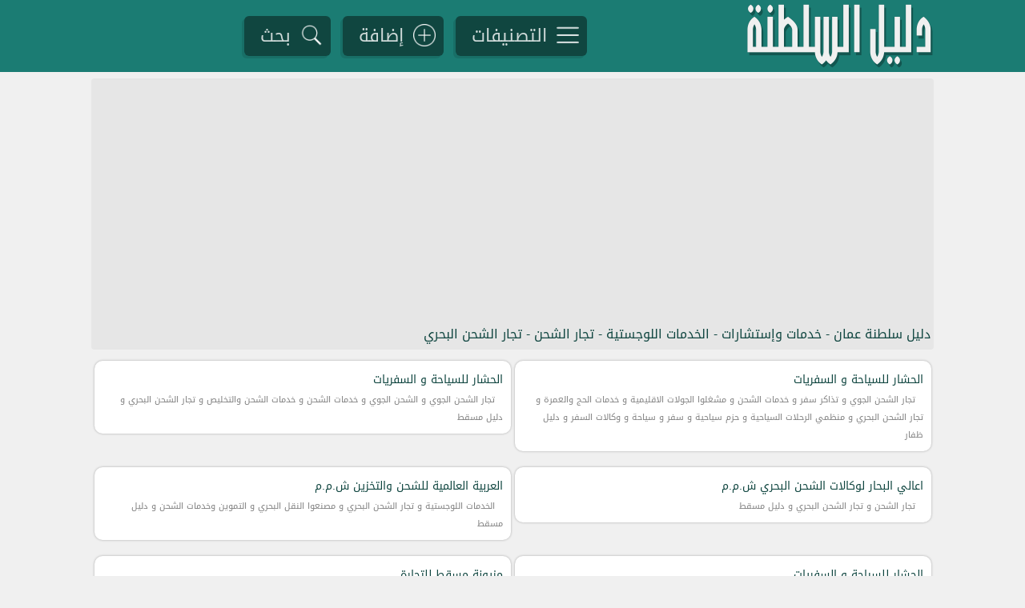

--- FILE ---
content_type: text/html; charset=UTF-8
request_url: https://sltnah.com/cat-7467.html
body_size: 4687
content:
<!DOCTYPE html>
<html lang="ar" dir="rtl">

<head>
<meta http-equiv="Content-Language" content="ar">
<meta http-equiv="Content-Type" content="text/html; charset=utf-8">
<title>تجار الشحن البحري - تجار الشحن - الخدمات اللوجستية - خدمات وإستشارات - دليل سلطنة عمان</title>
<meta name="description" content="تجار الشحن البحري - تجار الشحن - الخدمات اللوجستية - خدمات وإستشارات - دليل سلطنة عمان">
<meta name="keywords" content="تجار,الشحن,البحري,-,تجار,الشحن,-,الخدمات,اللوجستية,-,خدمات,وإستشارات,-,دليل,سلطنة,عمان">
<link href="https://sltnah.com/templets/style.css" rel="stylesheet">
<meta name="google-site-verification" content="K0ElUt8Y1Ovp8rfE0yo3iEFdlcYDZJenqTZcx31txbc" />
<meta name="viewport" content="width=device-width">
<!-- Google tag (gtag.js) -->
<script async src="https://www.googletagmanager.com/gtag/js?id=UA-41279297-23"></script>
<script>
  window.dataLayer = window.dataLayer || [];
  function gtag(){dataLayer.push(arguments);}
  gtag('js', new Date());

  gtag('config', 'UA-41279297-23');
</script>
<link rel="manifest" href="manifest.json">
<meta name="theme-color" content="#104640"/>
<link rel="apple-touch-icon" href="images/mf-sl2.png">
<style>
:root {--sitecolor1: #104640; --sitecolor2: #1B7C73;}
@media (prefers-color-scheme: dark) {:root {--sitecolor1: #AEEEE8; --sitecolor2: #343434;}}
.header #logo {height: 80px; width: 232px;}
@media screen and (max-width: 1060px) {
.header #logo {height: 40px; width: 116px;}}
</style>
<script async src="https://pagead2.googlesyndication.com/pagead/js/adsbygoogle.js?client=ca-pub-7432072948143295"
     crossorigin="anonymous"></script>
</head>

<body>
<div class="top">
<div align="center" class="header">
<table width="100%" cellspacing="0" cellpadding="0" class="msize"><tr><td width="1%">
<a href="https://sltnah.com/"><img id="logo" src="images/logo.png" alt="دليل سلطنة عمان"></a></td><td width="99%" align="center">
<div class="iosicon">
 <label for="toggle-1" style="background:url(images/menu.png) right 10px top 10px no-repeat;background-size: 28px;background-color:var(--sitecolor3)"><span title="تصنيفات دليل سلطنة عمان" id="showcats">التصنيفات</span></label>
 <a href="https://sltnah.com/add.html" title="إضافة" style="background:url(images/add.png) right 10px top 10px no-repeat;background-size: 28px;background-color:var(--sitecolor3)"><span>إضافة</span></a>
 <label for="toggle-2" style="background:url(images/search.png) right 10px top 10px no-repeat;background-size: 28px;background-color:var(--sitecolor3)"><span title="البحث في دليل سلطنة عمان" id="showsearch">بحث</span></label>
</div>
</td></tr></table>
</div><div id="see"></div>
<input class="csscheck1" type="checkbox" id="toggle-1">
<div id="catsonly" style="background-color:var(--sitecolor4);padding: 5px" align="center">
<div class="bigcats">
<a href="https://sltnah.com/cat-13083.html" title="دليل مسقط">دليل مسقط</a>
<a href="https://sltnah.com/cat-13084.html" title="دليل الباطنة">دليل الباطنة</a>
<a href="https://sltnah.com/cat-13085.html" title="دليل ظفار">دليل ظفار</a>
<a href="https://sltnah.com/cat-13086.html" title="دليل الظاهرة">دليل الظاهرة</a>
<a href="https://sltnah.com/cat-13087.html" title="دليل الداخلية">دليل الداخلية</a>
<a href="https://sltnah.com/cat-13089.html" title="دليل الشرقية">دليل الشرقية</a>
<a href="https://sltnah.com/cat-13090.html" title="دليل البريمي">دليل البريمي</a>
<a href="https://sltnah.com/cat-13092.html" title="دليل الوسطى">دليل الوسطى</a>
<a href="https://sltnah.com/cat-13093.html" title="دليل مسندم">دليل مسندم</a>
<a href="https://sltnah.com/cat-13094.html" title="دليل عمان">دليل عمان</a>
<a href="https://sltnah.com/cat-10592.html" title="التجارة والمقاولات"><img src="cat/10592.png" alt="التجارة والمقاولات"><br>التجارة والمقاولات</a>
<a href="https://sltnah.com/cat-13073.html" title="مطاعم ومأكولات"><img src="cat/13073.png" alt="مطاعم ومأكولات"><br>مطاعم ومأكولات</a>
<a href="https://sltnah.com/cat-13074.html" title="خدمات طبية"><img src="cat/13074.png" alt="خدمات طبية"><br>خدمات طبية</a>
<a href="https://sltnah.com/cat-13075.html" title="خدمات مالية"><img src="cat/13075.png" alt="خدمات مالية"><br>خدمات مالية</a>
<a href="https://sltnah.com/cat-13076.html" title="خدمات وإستشارات"><img src="cat/13076.png" alt="خدمات وإستشارات"><br>خدمات وإستشارات</a>
<a href="https://sltnah.com/cat-13077.html" title="سيارات ومحركات"><img src="cat/13077.png" alt="سيارات ومحركات"><br>سيارات ومحركات</a>
<a href="https://sltnah.com/cat-13078.html" title="أسواق"><img src="cat/13078.png" alt="أسواق"><br>أسواق</a>
<a href="https://sltnah.com/cat-13079.html" title="رياضة وجمال"><img src="cat/13079.png" alt="رياضة وجمال"><br>رياضة وجمال</a>
<a href="https://sltnah.com/cat-13080.html" title="ثقافة وتعليم"><img src="cat/13080.png" alt="ثقافة وتعليم"><br>ثقافة وتعليم</a>
<a href="https://sltnah.com/cat-13081.html" title="ترفيه وسياحة"><img src="cat/13081.png" alt="ترفيه وسياحة"><br>ترفيه وسياحة</a>
<a href="https://sltnah.com/cat-13082.html" title="مؤسسات وهيئات"><img src="cat/13082.png" alt="مؤسسات وهيئات"><br>مؤسسات وهيئات</a>
</div>
</div>

<input class="csscheck2" type="checkbox" id="toggle-2">
<div id="searchbaronly" style="background-color:var(--sitecolor3);padding: 5px" align="center">
<form method="get" action="search.php" class="searchbar" style="display:inline"><input autocomplete="off" id="q" type="text" name="w" size="20" placeholder="ابحث عما تريده .." value=""><input type="image" src="images/search.png" style="border:0px;backgroung-color:transparent;vertical-align: middle;height:22px"></form>
</div>
</div>


<div align="center">
                        <table border="0" class="msize" cellspacing="0" cellpadding="0">
                                <tr>
                                        <td align="center">


<div class="np" align="right"><a href="https://sltnah.com/">دليل سلطنة عمان</a> - <a href='cat-13076.html'>خدمات وإستشارات</a> - <a href='cat-7456.html'>الخدمات اللوجستية</a> - <a href='cat-7457.html'>تجار الشحن</a> - <a href='cat-7467.html'>تجار الشحن البحري</a></div><div class="cats">
</div>
<script>
        $(document).ready(function(){
            $(window).scroll(function(){
  var active = 0;
  var limithe = $(window).height();
  if(limithe < 800)
  active = 1;

  var position = $(window).scrollTop();
  var bottom = $(document).height() - limithe;

  if( (position > bottom - 100 && active == '1') || (position == bottom && active == '0') ){
                // alert('ok'+position +'-'+bottom);

                    var row = Number($('#row').val());
                    var allcount = Number($('#all').val());
                    var rowperpage = 1;
                    row = row + rowperpage;

                    if(row <= allcount){
                        $('#row').val(row);
                        $.ajax({
                            url: 'cat.php?id=7467&npage='+row+'&ajax=1',
                            type: 'post',
                            data: {row:row},
                            success: function(response){
                                $(".post:last").after(response).show().fadeIn("slow");
                            }
                        });
                    }
                }
            });
        });
        </script>


<div class="container">
<div class="ads">
<label class="post" id="post_32779"><a href="https://sltnah.com/info-32779.html" title="الحشار للسياحة و السفريات" style="display:block">الحشار للسياحة و السفريات</a><span id="showact"><a href="https://sltnah.com/cat-7462.html">تجار الشحن الجوي</a> و <a href="https://sltnah.com/cat-10740.html">تذاكر سفر</a> و <a href="https://sltnah.com/cat-12005.html">خدمات الشحن</a> و <a href="https://sltnah.com/cat-9797.html">مشغلوا الجولات الاقليمية</a> و <a href="https://sltnah.com/cat-11716.html">خدمات الحج والعمرة</a> و <a href="https://sltnah.com/cat-7467.html">تجار الشحن البحري</a> و <a href="https://sltnah.com/cat-9799.html">منظمي الرحلات السياحية</a> و <a href="https://sltnah.com/cat-9789.html">حزم سياحية</a> و <a href="https://sltnah.com/cat-12489.html">سفر و سياحة</a> و <a href="https://sltnah.com/cat-9787.html">وكالات السفر</a> و <a href="https://sltnah.com/cat-13085.html">دليل ظفار</a> </span></label>
<label class="post" id="post_7789"><a href="https://sltnah.com/info-7789.html" title="الحشار للسياحة و السفريات" style="display:block">الحشار للسياحة و السفريات</a><span id="showact"><a href="https://sltnah.com/cat-7462.html">تجار الشحن الجوي</a> و <a href="https://sltnah.com/cat-11623.html">الشحن الجوي</a> و <a href="https://sltnah.com/cat-12005.html">خدمات الشحن</a> و <a href="https://sltnah.com/cat-10200.html">خدمات الشحن والتخليص</a> و <a href="https://sltnah.com/cat-7467.html">تجار الشحن البحري</a> و <a href="https://sltnah.com/cat-13083.html">دليل مسقط</a> </span></label>
<label class="post" id="post_21321"><a href="https://sltnah.com/info-21321.html" title="اعالي البحار لوكالات الشحن البحري ش.م.م" style="display:block">اعالي البحار لوكالات الشحن البحري ش.م.م</a><span id="showact"><a href="https://sltnah.com/cat-7457.html">تجار الشحن</a> و <a href="https://sltnah.com/cat-7467.html">تجار الشحن البحري</a> و <a href="https://sltnah.com/cat-13083.html">دليل مسقط</a> </span></label>
<label class="post" id="post_1442"><a href="https://sltnah.com/info-1442.html" title="العربية العالمية للشحن والتخزين ش.م.م" style="display:block">العربية العالمية للشحن والتخزين ش.م.م</a><span id="showact"><a href="https://sltnah.com/cat-7456.html">الخدمات اللوجستية</a> و <a href="https://sltnah.com/cat-7467.html">تجار الشحن البحري</a> و <a href="https://sltnah.com/cat-7473.html">مصنعوا النقل البحري</a> و <a href="https://sltnah.com/cat-11144.html">التموين وخدمات الشحن</a> و <a href="https://sltnah.com/cat-13083.html">دليل مسقط</a> </span></label>
<label class="post" id="post_32787"><a href="https://sltnah.com/info-32787.html" title="الحشار للسياحة و السفريات" style="display:block">الحشار للسياحة و السفريات</a><span id="showact"><a href="https://sltnah.com/cat-7462.html">تجار الشحن الجوي</a> و <a href="https://sltnah.com/cat-10740.html">تذاكر سفر</a> و <a href="https://sltnah.com/cat-12005.html">خدمات الشحن</a> و <a href="https://sltnah.com/cat-9797.html">مشغلوا الجولات الاقليمية</a> و <a href="https://sltnah.com/cat-11716.html">خدمات الحج والعمرة</a> و <a href="https://sltnah.com/cat-7467.html">تجار الشحن البحري</a> و <a href="https://sltnah.com/cat-9799.html">منظمي الرحلات السياحية</a> و <a href="https://sltnah.com/cat-9789.html">حزم سياحية</a> و <a href="https://sltnah.com/cat-12489.html">سفر و سياحة</a> و <a href="https://sltnah.com/cat-9787.html">وكالات السفر</a> و <a href="https://sltnah.com/cat-13087.html">دليل الداخلية</a> </span></label>
<label class="post" id="post_4216"><a href="https://sltnah.com/info-4216.html" title="مزيونة مسقط للتجارة" style="display:block">مزيونة مسقط للتجارة</a><span id="showact"><a href="https://sltnah.com/cat-7462.html">تجار الشحن الجوي</a> و <a href="https://sltnah.com/cat-7457.html">تجار الشحن</a> و <a href="https://sltnah.com/cat-10295.html">توصيل الابواب للمنازل</a> و <a href="https://sltnah.com/cat-7467.html">تجار الشحن البحري</a> و <a href="https://sltnah.com/cat-13083.html">دليل مسقط</a> </span></label>
<label class="post" id="post_8465"><a href="https://sltnah.com/info-8465.html" title="شيبكو" style="display:block">شيبكو</a><span id="showact"><a href="https://sltnah.com/cat-7456.html">الخدمات اللوجستية</a> و <a href="https://sltnah.com/cat-7467.html">تجار الشحن البحري</a> و <a href="https://sltnah.com/cat-6475.html">مفاولوا الشحن</a> و <a href="https://sltnah.com/cat-11144.html">التموين وخدمات الشحن</a> و <a href="https://sltnah.com/cat-13094.html">دليل عمان</a> </span></label>
<label class="post" id="post_4336"><a href="https://sltnah.com/info-4336.html" title="مزون للشحن والخدمات اللوجستية" style="display:block">مزون للشحن والخدمات اللوجستية</a><span id="showact"><a href="https://sltnah.com/cat-7462.html">تجار الشحن الجوي</a> و <a href="https://sltnah.com/cat-11623.html">الشحن الجوي</a> و <a href="https://sltnah.com/cat-12005.html">خدمات الشحن</a> و <a href="https://sltnah.com/cat-10200.html">خدمات الشحن والتخليص</a> و <a href="https://sltnah.com/cat-7456.html">الخدمات اللوجستية</a> و <a href="https://sltnah.com/cat-12087.html">تخزين ومستودعات</a> و <a href="https://sltnah.com/cat-11707.html">مشروع خدمات الشحن</a> و <a href="https://sltnah.com/cat-7467.html">تجار الشحن البحري</a> و <a href="https://sltnah.com/cat-13083.html">دليل مسقط</a> </span></label>
<label class="post" id="post_21317"><a href="https://sltnah.com/info-21317.html" title="مشاريع ال حيدر التجارية" style="display:block">مشاريع ال حيدر التجارية</a><span id="showact"><a href="https://sltnah.com/cat-7462.html">تجار الشحن الجوي</a> و <a href="https://sltnah.com/cat-7457.html">تجار الشحن</a> و <a href="https://sltnah.com/cat-7467.html">تجار الشحن البحري</a> و <a href="https://sltnah.com/cat-13083.html">دليل مسقط</a> </span></label>
<label class="post" id="post_2734"><a href="https://sltnah.com/info-2734.html" title="شركة شمس الاصائل للتجارة ش.م.م (جي بي سي اكسبرس للشحن ش.م.م)" style="display:block">شركة شمس الاصائل للتجارة ش.م.م (جي بي سي اكسبرس للشحن ش.م.م)</a><span id="showact"><a href="https://sltnah.com/cat-7462.html">تجار الشحن الجوي</a> و <a href="https://sltnah.com/cat-11623.html">الشحن الجوي</a> و <a href="https://sltnah.com/cat-12005.html">خدمات الشحن</a> و <a href="https://sltnah.com/cat-12008.html">شحن وتخليص الجمارك</a> و <a href="https://sltnah.com/cat-10200.html">خدمات الشحن والتخليص</a> و <a href="https://sltnah.com/cat-12893.html">خدمات نقل البضائع</a> و <a href="https://sltnah.com/cat-12771.html">خدمات التحميل والتفريغ</a> و <a href="https://sltnah.com/cat-12087.html">تخزين ومستودعات</a> و <a href="https://sltnah.com/cat-11707.html">مشروع خدمات الشحن</a> و <a href="https://sltnah.com/cat-7467.html">تجار الشحن البحري</a> و <a href="https://sltnah.com/cat-8231.html">النقل والتغليف</a> و <a href="https://sltnah.com/cat-12386.html">خدمات نقل</a> و <a href="https://sltnah.com/cat-13083.html">دليل مسقط</a> </span></label>
<label class="post" id="post_21310"><a href="https://sltnah.com/info-21310.html" title="الحشار للسياحة و السفريات" style="display:block">الحشار للسياحة و السفريات</a><span id="showact"><a href="https://sltnah.com/cat-7462.html">تجار الشحن الجوي</a> و <a href="https://sltnah.com/cat-10740.html">تذاكر سفر</a> و <a href="https://sltnah.com/cat-12005.html">خدمات الشحن</a> و <a href="https://sltnah.com/cat-9797.html">مشغلوا الجولات الاقليمية</a> و <a href="https://sltnah.com/cat-11716.html">خدمات الحج والعمرة</a> و <a href="https://sltnah.com/cat-7467.html">تجار الشحن البحري</a> و <a href="https://sltnah.com/cat-9799.html">منظمي الرحلات السياحية</a> و <a href="https://sltnah.com/cat-9789.html">حزم سياحية</a> و <a href="https://sltnah.com/cat-12489.html">سفر و سياحة</a> و <a href="https://sltnah.com/cat-9787.html">وكالات السفر</a> و <a href="https://sltnah.com/cat-13083.html">دليل مسقط</a> </span></label>
<label class="post" id="post_21315"><a href="https://sltnah.com/info-21315.html" title="الحشار للسياحة و السفريات" style="display:block">الحشار للسياحة و السفريات</a><span id="showact"><a href="https://sltnah.com/cat-7462.html">تجار الشحن الجوي</a> و <a href="https://sltnah.com/cat-10740.html">تذاكر سفر</a> و <a href="https://sltnah.com/cat-12005.html">خدمات الشحن</a> و <a href="https://sltnah.com/cat-9797.html">مشغلوا الجولات الاقليمية</a> و <a href="https://sltnah.com/cat-11716.html">خدمات الحج والعمرة</a> و <a href="https://sltnah.com/cat-7467.html">تجار الشحن البحري</a> و <a href="https://sltnah.com/cat-9799.html">منظمي الرحلات السياحية</a> و <a href="https://sltnah.com/cat-9789.html">حزم سياحية</a> و <a href="https://sltnah.com/cat-12489.html">سفر و سياحة</a> و <a href="https://sltnah.com/cat-9787.html">وكالات السفر</a> و <a href="https://sltnah.com/cat-13084.html">دليل الباطنة</a> </span></label>
<label class="post" id="post_1430"><a href="https://sltnah.com/info-1430.html" title="شركة بي دي بي اللوجستية ش.م.م" style="display:block">شركة بي دي بي اللوجستية ش.م.م</a><span id="showact"><a href="https://sltnah.com/cat-7462.html">تجار الشحن الجوي</a> و <a href="https://sltnah.com/cat-11623.html">الشحن الجوي</a> و <a href="https://sltnah.com/cat-10200.html">خدمات الشحن والتخليص</a> و <a href="https://sltnah.com/cat-12893.html">خدمات نقل البضائع</a> و <a href="https://sltnah.com/cat-7456.html">الخدمات اللوجستية</a> و <a href="https://sltnah.com/cat-12087.html">تخزين ومستودعات</a> و <a href="https://sltnah.com/cat-11707.html">مشروع خدمات الشحن</a> و <a href="https://sltnah.com/cat-7467.html">تجار الشحن البحري</a> و <a href="https://sltnah.com/cat-13083.html">دليل مسقط</a> </span></label>
<label class="post" id="post_16075"><a href="https://sltnah.com/info-16075.html" title="شركة شمس الاصائل للتجارة ش.م.م (جي بي سي اكسبرس للشحن ش.م.م)" style="display:block">شركة شمس الاصائل للتجارة ش.م.م (جي بي سي اكسبرس للشحن ش.م.م)</a><span id="showact"><a href="https://sltnah.com/cat-7462.html">تجار الشحن الجوي</a> و <a href="https://sltnah.com/cat-11623.html">الشحن الجوي</a> و <a href="https://sltnah.com/cat-12005.html">خدمات الشحن</a> و <a href="https://sltnah.com/cat-12008.html">شحن وتخليص الجمارك</a> و <a href="https://sltnah.com/cat-10200.html">خدمات الشحن والتخليص</a> و <a href="https://sltnah.com/cat-12893.html">خدمات نقل البضائع</a> و <a href="https://sltnah.com/cat-12771.html">خدمات التحميل والتفريغ</a> و <a href="https://sltnah.com/cat-12087.html">تخزين ومستودعات</a> و <a href="https://sltnah.com/cat-11707.html">مشروع خدمات الشحن</a> و <a href="https://sltnah.com/cat-7467.html">تجار الشحن البحري</a> و <a href="https://sltnah.com/cat-8231.html">النقل والتغليف</a> و <a href="https://sltnah.com/cat-12386.html">خدمات نقل</a> و <a href="https://sltnah.com/cat-13084.html">دليل الباطنة</a> </span></label>
<label class="post" id="post_21306"><a href="https://sltnah.com/info-21306.html" title="الحشار للسياحة و السفريات" style="display:block">الحشار للسياحة و السفريات</a><span id="showact"><a href="https://sltnah.com/cat-7462.html">تجار الشحن الجوي</a> و <a href="https://sltnah.com/cat-10740.html">تذاكر سفر</a> و <a href="https://sltnah.com/cat-12005.html">خدمات الشحن</a> و <a href="https://sltnah.com/cat-9797.html">مشغلوا الجولات الاقليمية</a> و <a href="https://sltnah.com/cat-11716.html">خدمات الحج والعمرة</a> و <a href="https://sltnah.com/cat-7467.html">تجار الشحن البحري</a> و <a href="https://sltnah.com/cat-9799.html">منظمي الرحلات السياحية</a> و <a href="https://sltnah.com/cat-9789.html">حزم سياحية</a> و <a href="https://sltnah.com/cat-12489.html">سفر و سياحة</a> و <a href="https://sltnah.com/cat-9787.html">وكالات السفر</a> و <a href="https://sltnah.com/cat-13083.html">دليل مسقط</a> </span></label>
<label class="post" id="post_32803"><a href="https://sltnah.com/info-32803.html" title="الحشار للسياحة و السفريات" style="display:block">الحشار للسياحة و السفريات</a><span id="showact"><a href="https://sltnah.com/cat-7462.html">تجار الشحن الجوي</a> و <a href="https://sltnah.com/cat-10740.html">تذاكر سفر</a> و <a href="https://sltnah.com/cat-12005.html">خدمات الشحن</a> و <a href="https://sltnah.com/cat-9797.html">مشغلوا الجولات الاقليمية</a> و <a href="https://sltnah.com/cat-11716.html">خدمات الحج والعمرة</a> و <a href="https://sltnah.com/cat-7467.html">تجار الشحن البحري</a> و <a href="https://sltnah.com/cat-9799.html">منظمي الرحلات السياحية</a> و <a href="https://sltnah.com/cat-9789.html">حزم سياحية</a> و <a href="https://sltnah.com/cat-12489.html">سفر و سياحة</a> و <a href="https://sltnah.com/cat-9787.html">وكالات السفر</a> و <a href="https://sltnah.com/cat-13084.html">دليل الباطنة</a> </span></label>
<label class="post" id="post_32783"><a href="https://sltnah.com/info-32783.html" title="الحشار للسياحة و السفريات" style="display:block">الحشار للسياحة و السفريات</a><span id="showact"><a href="https://sltnah.com/cat-7462.html">تجار الشحن الجوي</a> و <a href="https://sltnah.com/cat-10740.html">تذاكر سفر</a> و <a href="https://sltnah.com/cat-12005.html">خدمات الشحن</a> و <a href="https://sltnah.com/cat-9797.html">مشغلوا الجولات الاقليمية</a> و <a href="https://sltnah.com/cat-11716.html">خدمات الحج والعمرة</a> و <a href="https://sltnah.com/cat-7467.html">تجار الشحن البحري</a> و <a href="https://sltnah.com/cat-9799.html">منظمي الرحلات السياحية</a> و <a href="https://sltnah.com/cat-9789.html">حزم سياحية</a> و <a href="https://sltnah.com/cat-12489.html">سفر و سياحة</a> و <a href="https://sltnah.com/cat-9787.html">وكالات السفر</a> و <a href="https://sltnah.com/cat-13089.html">دليل الشرقية</a> </span></label>
<label class="post" id="post_21308"><a href="https://sltnah.com/info-21308.html" title="الحشار للسياحة و السفريات" style="display:block">الحشار للسياحة و السفريات</a><span id="showact"><a href="https://sltnah.com/cat-7462.html">تجار الشحن الجوي</a> و <a href="https://sltnah.com/cat-10740.html">تذاكر سفر</a> و <a href="https://sltnah.com/cat-12005.html">خدمات الشحن</a> و <a href="https://sltnah.com/cat-9797.html">مشغلوا الجولات الاقليمية</a> و <a href="https://sltnah.com/cat-11716.html">خدمات الحج والعمرة</a> و <a href="https://sltnah.com/cat-7467.html">تجار الشحن البحري</a> و <a href="https://sltnah.com/cat-9799.html">منظمي الرحلات السياحية</a> و <a href="https://sltnah.com/cat-9789.html">حزم سياحية</a> و <a href="https://sltnah.com/cat-12489.html">سفر و سياحة</a> و <a href="https://sltnah.com/cat-9787.html">وكالات السفر</a> و <a href="https://sltnah.com/cat-13083.html">دليل مسقط</a> </span></label>
<label class="post" id="post_21319"><a href="https://sltnah.com/info-21319.html" title="شركة الدقم للمستودعات البترولية ش.م.م" style="display:block">شركة الدقم للمستودعات البترولية ش.م.م</a><span id="showact"><a href="https://sltnah.com/cat-7457.html">تجار الشحن</a> و <a href="https://sltnah.com/cat-7467.html">تجار الشحن البحري</a> و <a href="https://sltnah.com/cat-13083.html">دليل مسقط</a> </span></label>
<label class="post" id="post_21309"><a href="https://sltnah.com/info-21309.html" title="الحشار للسياحة و السفريات" style="display:block">الحشار للسياحة و السفريات</a><span id="showact"><a href="https://sltnah.com/cat-7462.html">تجار الشحن الجوي</a> و <a href="https://sltnah.com/cat-10740.html">تذاكر سفر</a> و <a href="https://sltnah.com/cat-12005.html">خدمات الشحن</a> و <a href="https://sltnah.com/cat-9797.html">مشغلوا الجولات الاقليمية</a> و <a href="https://sltnah.com/cat-11716.html">خدمات الحج والعمرة</a> و <a href="https://sltnah.com/cat-7467.html">تجار الشحن البحري</a> و <a href="https://sltnah.com/cat-9799.html">منظمي الرحلات السياحية</a> و <a href="https://sltnah.com/cat-9789.html">حزم سياحية</a> و <a href="https://sltnah.com/cat-12489.html">سفر و سياحة</a> و <a href="https://sltnah.com/cat-9787.html">وكالات السفر</a> و <a href="https://sltnah.com/cat-13083.html">دليل مسقط</a> </span></label>
<label class="post" id="post_21187"><a href="https://sltnah.com/info-21187.html" title="فيغاس للشحن" style="display:block">فيغاس للشحن</a><span id="showact"><a href="https://sltnah.com/cat-7462.html">تجار الشحن الجوي</a> و <a href="https://sltnah.com/cat-7457.html">تجار الشحن</a> و <a href="https://sltnah.com/cat-4747.html">معبئون وناقلون</a> و <a href="https://sltnah.com/cat-7467.html">تجار الشحن البحري</a> و <a href="https://sltnah.com/cat-13083.html">دليل مسقط</a> </span></label>
<label class="post" id="post_16534"><a href="https://sltnah.com/info-16534.html" title="الشركة العمانية لادارة السفن ش.م.ع" style="display:block">الشركة العمانية لادارة السفن ش.م.ع</a><span id="showact"><a href="https://sltnah.com/cat-7457.html">تجار الشحن</a> و <a href="https://sltnah.com/cat-12893.html">خدمات نقل البضائع</a> و <a href="https://sltnah.com/cat-7467.html">تجار الشحن البحري</a> و <a href="https://sltnah.com/cat-13083.html">دليل مسقط</a> </span></label>
<label class="post" id="post_21323"><a href="https://sltnah.com/info-21323.html" title="اي تي اس جلوبال إكسبريس" style="display:block">اي تي اس جلوبال إكسبريس</a><span id="showact"><a href="https://sltnah.com/cat-7457.html">تجار الشحن</a> و <a href="https://sltnah.com/cat-7467.html">تجار الشحن البحري</a> و <a href="https://sltnah.com/cat-13083.html">دليل مسقط</a> </span></label>
<label class="post" id="post_21324"><a href="https://sltnah.com/info-21324.html" title="مدينة الشحن" style="display:block">مدينة الشحن</a><span id="showact"><a href="https://sltnah.com/cat-7462.html">تجار الشحن الجوي</a> و <a href="https://sltnah.com/cat-7467.html">تجار الشحن البحري</a> و <a href="https://sltnah.com/cat-13083.html">دليل مسقط</a> </span></label>
<label class="post" id="post_135677"><a href="https://sltnah.com/info-135677.html" title="العمانيه للنقل البحري" style="display:block">العمانيه للنقل البحري</a><span id="showact"><a href="https://sltnah.com/cat-7467.html">تجار الشحن البحري</a> و <a href="https://sltnah.com/cat-13083.html">دليل مسقط</a> </span></label>
<label class="post" id="post_26807"><a href="https://sltnah.com/info-26807.html" title="النجم الابيض للشحن" style="display:block">النجم الابيض للشحن</a><span id="showact"><a href="https://sltnah.com/cat-7457.html">تجار الشحن</a> و <a href="https://sltnah.com/cat-7467.html">تجار الشحن البحري</a> و <a href="https://sltnah.com/cat-13084.html">دليل الباطنة</a> </span></label>
<label class="post" id="post_26804"><a href="https://sltnah.com/info-26804.html" title="ابراج القرى المتحدة للتجارة ش.م.م" style="display:block">ابراج القرى المتحدة للتجارة ش.م.م</a><span id="showact"><a href="https://sltnah.com/cat-7457.html">تجار الشحن</a> و <a href="https://sltnah.com/cat-7467.html">تجار الشحن البحري</a> و <a href="https://sltnah.com/cat-13084.html">دليل الباطنة</a> </span></label>
<label class="post" id="post_23590"><a href="https://sltnah.com/info-23590.html" title="منال العالمية ش.م.م" style="display:block">منال العالمية ش.م.م</a><span id="showact"><a href="https://sltnah.com/cat-7462.html">تجار الشحن الجوي</a> و <a href="https://sltnah.com/cat-7457.html">تجار الشحن</a> و <a href="https://sltnah.com/cat-7464.html">تجار الشحن الجوي الاقليمي</a> و <a href="https://sltnah.com/cat-7467.html">تجار الشحن البحري</a> و <a href="https://sltnah.com/cat-13084.html">دليل الباطنة</a> </span></label>
<label class="post" id="post_23189"><a href="https://sltnah.com/info-23189.html" title="شعاع المحيط للشحن" style="display:block">شعاع المحيط للشحن</a><span id="showact"><a href="https://sltnah.com/cat-7457.html">تجار الشحن</a> و <a href="https://sltnah.com/cat-7467.html">تجار الشحن البحري</a> و <a href="https://sltnah.com/cat-13083.html">دليل مسقط</a> </span></label>
<label class="post" id="post_21313"><a href="https://sltnah.com/info-21313.html" title="الحشار للسياحة و السفريات" style="display:block">الحشار للسياحة و السفريات</a><span id="showact"><a href="https://sltnah.com/cat-7462.html">تجار الشحن الجوي</a> و <a href="https://sltnah.com/cat-10740.html">تذاكر سفر</a> و <a href="https://sltnah.com/cat-12005.html">خدمات الشحن</a> و <a href="https://sltnah.com/cat-9797.html">مشغلوا الجولات الاقليمية</a> و <a href="https://sltnah.com/cat-11716.html">خدمات الحج والعمرة</a> و <a href="https://sltnah.com/cat-7467.html">تجار الشحن البحري</a> و <a href="https://sltnah.com/cat-9799.html">منظمي الرحلات السياحية</a> و <a href="https://sltnah.com/cat-9789.html">حزم سياحية</a> و <a href="https://sltnah.com/cat-12489.html">سفر و سياحة</a> و <a href="https://sltnah.com/cat-9787.html">وكالات السفر</a> و <a href="https://sltnah.com/cat-13083.html">دليل مسقط</a> </span></label>
<label class="post" id="post_21311"><a href="https://sltnah.com/info-21311.html" title="الحشار للسياحة و السفريات" style="display:block">الحشار للسياحة و السفريات</a><span id="showact"><a href="https://sltnah.com/cat-7462.html">تجار الشحن الجوي</a> و <a href="https://sltnah.com/cat-10740.html">تذاكر سفر</a> و <a href="https://sltnah.com/cat-12005.html">خدمات الشحن</a> و <a href="https://sltnah.com/cat-9797.html">مشغلوا الجولات الاقليمية</a> و <a href="https://sltnah.com/cat-11716.html">خدمات الحج والعمرة</a> و <a href="https://sltnah.com/cat-7467.html">تجار الشحن البحري</a> و <a href="https://sltnah.com/cat-9799.html">منظمي الرحلات السياحية</a> و <a href="https://sltnah.com/cat-9789.html">حزم سياحية</a> و <a href="https://sltnah.com/cat-12489.html">سفر و سياحة</a> و <a href="https://sltnah.com/cat-9787.html">وكالات السفر</a> و <a href="https://sltnah.com/cat-13083.html">دليل مسقط</a> </span></label>
<label class="post" id="post_21307"><a href="https://sltnah.com/info-21307.html" title="الحشار للسياحة و السفريات" style="display:block">الحشار للسياحة و السفريات</a><span id="showact"><a href="https://sltnah.com/cat-7462.html">تجار الشحن الجوي</a> و <a href="https://sltnah.com/cat-10740.html">تذاكر سفر</a> و <a href="https://sltnah.com/cat-12005.html">خدمات الشحن</a> و <a href="https://sltnah.com/cat-9797.html">مشغلوا الجولات الاقليمية</a> و <a href="https://sltnah.com/cat-11716.html">خدمات الحج والعمرة</a> و <a href="https://sltnah.com/cat-7467.html">تجار الشحن البحري</a> و <a href="https://sltnah.com/cat-9799.html">منظمي الرحلات السياحية</a> و <a href="https://sltnah.com/cat-9789.html">حزم سياحية</a> و <a href="https://sltnah.com/cat-12489.html">سفر و سياحة</a> و <a href="https://sltnah.com/cat-9787.html">وكالات السفر</a> و <a href="https://sltnah.com/cat-13083.html">دليل مسقط</a> </span></label>
<label class="post" id="post_21305"><a href="https://sltnah.com/info-21305.html" title="الأرض البيضاء لخدمات الشحن" style="display:block">الأرض البيضاء لخدمات الشحن</a><span id="showact"><a href="https://sltnah.com/cat-12005.html">خدمات الشحن</a> و <a href="https://sltnah.com/cat-7464.html">تجار الشحن الجوي الاقليمي</a> و <a href="https://sltnah.com/cat-7466.html">تجار الشحن الاقليمي</a> و <a href="https://sltnah.com/cat-7467.html">تجار الشحن البحري</a> و <a href="https://sltnah.com/cat-13083.html">دليل مسقط</a> </span></label>
<label class="post" id="post_8446"><a href="https://sltnah.com/info-8446.html" title="البضائع الدولية اللوجستية ش م م" style="display:block">البضائع الدولية اللوجستية ش م م</a><span id="showact"><a href="https://sltnah.com/cat-7462.html">تجار الشحن الجوي</a> و <a href="https://sltnah.com/cat-7457.html">تجار الشحن</a> و <a href="https://sltnah.com/cat-12005.html">خدمات الشحن</a> و <a href="https://sltnah.com/cat-10200.html">خدمات الشحن والتخليص</a> و <a href="https://sltnah.com/cat-7456.html">الخدمات اللوجستية</a> و <a href="https://sltnah.com/cat-7467.html">تجار الشحن البحري</a> و <a href="https://sltnah.com/cat-11144.html">التموين وخدمات الشحن</a> و <a href="https://sltnah.com/cat-13083.html">دليل مسقط</a> </span></label>
<label class="post" id="post_3659"><a href="https://sltnah.com/info-3659.html" title="خدمات الشحن" style="display:block">خدمات الشحن</a><span id="showact"><a href="https://sltnah.com/cat-7462.html">تجار الشحن الجوي</a> و <a href="https://sltnah.com/cat-7457.html">تجار الشحن</a> و <a href="https://sltnah.com/cat-7469.html">وكالات شحن الكيماويات</a> و <a href="https://sltnah.com/cat-12005.html">خدمات الشحن</a> و <a href="https://sltnah.com/cat-7464.html">تجار الشحن الجوي الاقليمي</a> و <a href="https://sltnah.com/cat-7466.html">تجار الشحن الاقليمي</a> و <a href="https://sltnah.com/cat-12893.html">خدمات نقل البضائع</a> و <a href="https://sltnah.com/cat-7456.html">الخدمات اللوجستية</a> و <a href="https://sltnah.com/cat-11707.html">مشروع خدمات الشحن</a> و <a href="https://sltnah.com/cat-7467.html">تجار الشحن البحري</a> و <a href="https://sltnah.com/cat-13083.html">دليل مسقط</a> </span></label>
<label class="post" id="post_3524"><a href="https://sltnah.com/info-3524.html" title="درع الجزيرة للتجارة" style="display:block">درع الجزيرة للتجارة</a><span id="showact"><a href="https://sltnah.com/cat-12969.html">خدمات العبارات</a> و <a href="https://sltnah.com/cat-10466.html">الخدمات البحرية</a> و <a href="https://sltnah.com/cat-7467.html">تجار الشحن البحري</a> و <a href="https://sltnah.com/cat-7473.html">مصنعوا النقل البحري</a> و <a href="https://sltnah.com/cat-13083.html">دليل مسقط</a> </span></label>
</div>
<input type="hidden" id="row" value="1">
<input type="hidden" id="all" value="100">
</div>
<div style="clear:both"></div>

<br>


<br>
<div align="center"></div>
</td>
                                </tr>
                        </table>
                </div>
                </td>
        </tr>
        <tr>
                <td>
                <div align="center" style="background-color:rgba(0, 0, 0, 0.8);width:100%">
                        <table border="0" cellspacing="0" cellpadding="0" class="msize">
                                                <tr>
                                                        <td class="footer">
                                                         <div align="center" style="padding:30px 0px"><a href="https://sltnah.com/call.html">اتصل بنا</a> - © جميع الحقوق محفوظة لـ دليل سلطنة عمان 2026</div>
                                                </td>
                                                </tr>
                 </table></div>
                                        </td>
                                </tr>
                        </table>
                </div>
                </td>
        </tr>
</table>
<div class="offline-msg">غير متصل بالإنترنت !</div>
<script defer src="https://static.cloudflareinsights.com/beacon.min.js/vcd15cbe7772f49c399c6a5babf22c1241717689176015" integrity="sha512-ZpsOmlRQV6y907TI0dKBHq9Md29nnaEIPlkf84rnaERnq6zvWvPUqr2ft8M1aS28oN72PdrCzSjY4U6VaAw1EQ==" data-cf-beacon='{"version":"2024.11.0","token":"22b9d2e9218146a8ba5066efdc7e564d","r":1,"server_timing":{"name":{"cfCacheStatus":true,"cfEdge":true,"cfExtPri":true,"cfL4":true,"cfOrigin":true,"cfSpeedBrain":true},"location_startswith":null}}' crossorigin="anonymous"></script>
</body>
<script>
if('serviceWorker' in navigator) {
  navigator.serviceWorker.register('sw.js');
}

window.addEventListener('load', () => {
//if ('serviceWorker' in navigator) {navigator.serviceWorker.register('sw-offline.js');} Offline Page

// Offline notification
  function handleNetworkChange(event) {
    if (navigator.onLine) {
      document.body.classList.remove("offline");
    } else {
      document.body.classList.add("offline");
    }
  }
  window.addEventListener("online", handleNetworkChange);
  window.addEventListener("offline", handleNetworkChange);

});
</script>
</html>

--- FILE ---
content_type: text/html; charset=utf-8
request_url: https://www.google.com/recaptcha/api2/aframe
body_size: 267
content:
<!DOCTYPE HTML><html><head><meta http-equiv="content-type" content="text/html; charset=UTF-8"></head><body><script nonce="oIRoMd45capNmB_JkKZRMA">/** Anti-fraud and anti-abuse applications only. See google.com/recaptcha */ try{var clients={'sodar':'https://pagead2.googlesyndication.com/pagead/sodar?'};window.addEventListener("message",function(a){try{if(a.source===window.parent){var b=JSON.parse(a.data);var c=clients[b['id']];if(c){var d=document.createElement('img');d.src=c+b['params']+'&rc='+(localStorage.getItem("rc::a")?sessionStorage.getItem("rc::b"):"");window.document.body.appendChild(d);sessionStorage.setItem("rc::e",parseInt(sessionStorage.getItem("rc::e")||0)+1);localStorage.setItem("rc::h",'1769034541619');}}}catch(b){}});window.parent.postMessage("_grecaptcha_ready", "*");}catch(b){}</script></body></html>